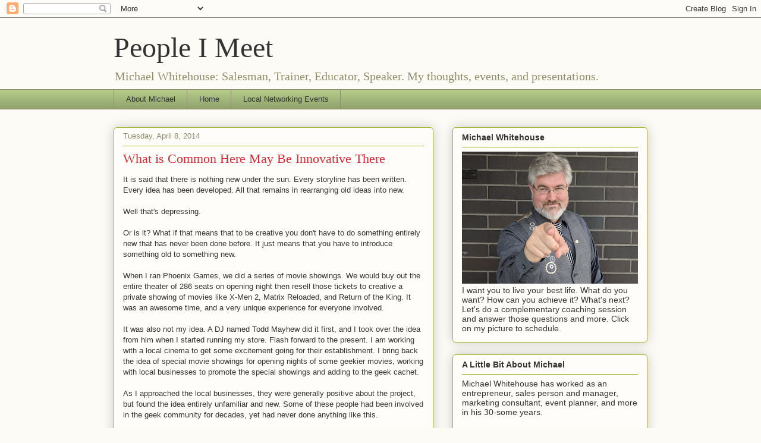

--- FILE ---
content_type: text/html; charset=utf-8
request_url: https://www.google.com/recaptcha/api2/aframe
body_size: 269
content:
<!DOCTYPE HTML><html><head><meta http-equiv="content-type" content="text/html; charset=UTF-8"></head><body><script nonce="3H8ALnStW-VkKsKRy_Mz2g">/** Anti-fraud and anti-abuse applications only. See google.com/recaptcha */ try{var clients={'sodar':'https://pagead2.googlesyndication.com/pagead/sodar?'};window.addEventListener("message",function(a){try{if(a.source===window.parent){var b=JSON.parse(a.data);var c=clients[b['id']];if(c){var d=document.createElement('img');d.src=c+b['params']+'&rc='+(localStorage.getItem("rc::a")?sessionStorage.getItem("rc::b"):"");window.document.body.appendChild(d);sessionStorage.setItem("rc::e",parseInt(sessionStorage.getItem("rc::e")||0)+1);localStorage.setItem("rc::h",'1768991453369');}}}catch(b){}});window.parent.postMessage("_grecaptcha_ready", "*");}catch(b){}</script></body></html>

--- FILE ---
content_type: text/plain
request_url: https://www.google-analytics.com/j/collect?v=1&_v=j102&a=1673186697&t=pageview&_s=1&dl=http%3A%2F%2Fwww.michaelwhitehouse.org%2F2014%2F04%2Fwhat-is-common-here-may-be-innovative.html&ul=en-us%40posix&dt=People%20I%20Meet%3A%20What%20is%20Common%20Here%20May%20Be%20Innovative%20There&sr=1280x720&vp=1280x720&_u=IEBAAEABAAAAACAAI~&jid=1219620189&gjid=1676122769&cid=726924699.1768991451&tid=UA-116746457-1&_gid=232911298.1768991451&_r=1&_slc=1&z=1936563210
body_size: -453
content:
2,cG-7NQ8C07NXL